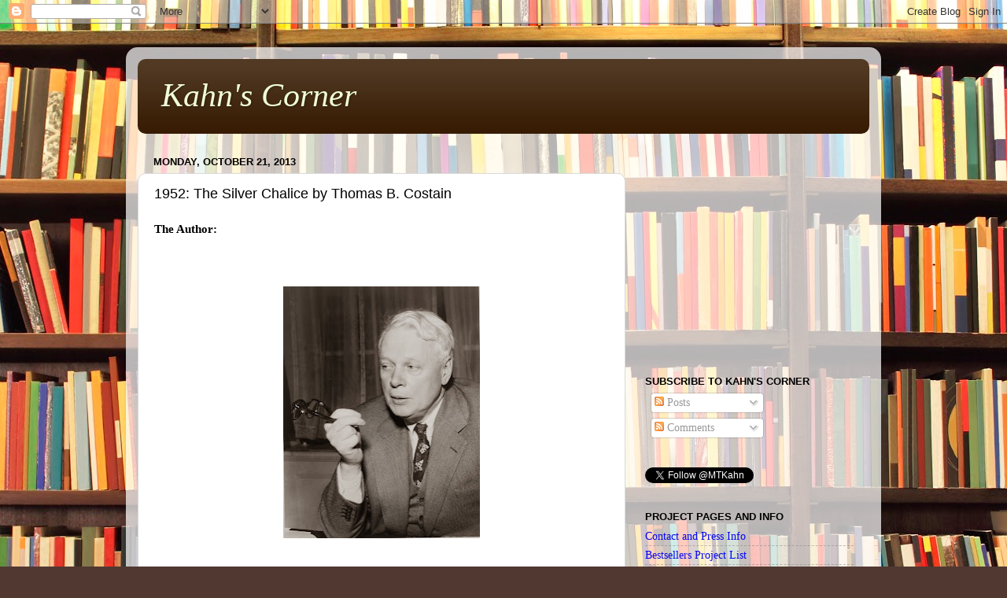

--- FILE ---
content_type: text/html; charset=utf-8
request_url: https://www.google.com/recaptcha/api2/aframe
body_size: 267
content:
<!DOCTYPE HTML><html><head><meta http-equiv="content-type" content="text/html; charset=UTF-8"></head><body><script nonce="J68li7cU8HHD3P_nYRTyOQ">/** Anti-fraud and anti-abuse applications only. See google.com/recaptcha */ try{var clients={'sodar':'https://pagead2.googlesyndication.com/pagead/sodar?'};window.addEventListener("message",function(a){try{if(a.source===window.parent){var b=JSON.parse(a.data);var c=clients[b['id']];if(c){var d=document.createElement('img');d.src=c+b['params']+'&rc='+(localStorage.getItem("rc::a")?sessionStorage.getItem("rc::b"):"");window.document.body.appendChild(d);sessionStorage.setItem("rc::e",parseInt(sessionStorage.getItem("rc::e")||0)+1);localStorage.setItem("rc::h",'1768709477197');}}}catch(b){}});window.parent.postMessage("_grecaptcha_ready", "*");}catch(b){}</script></body></html>